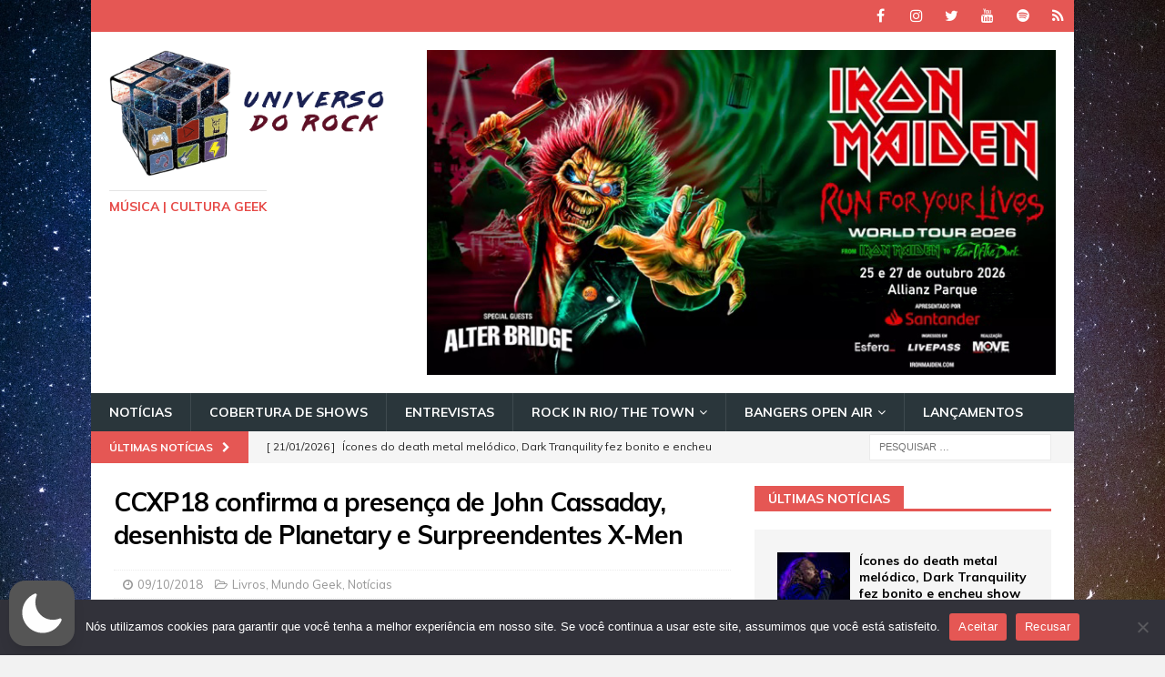

--- FILE ---
content_type: text/html; charset=utf-8
request_url: https://www.google.com/recaptcha/api2/aframe
body_size: 269
content:
<!DOCTYPE HTML><html><head><meta http-equiv="content-type" content="text/html; charset=UTF-8"></head><body><script nonce="1kMDsVxXPA98EEddzbRUMA">/** Anti-fraud and anti-abuse applications only. See google.com/recaptcha */ try{var clients={'sodar':'https://pagead2.googlesyndication.com/pagead/sodar?'};window.addEventListener("message",function(a){try{if(a.source===window.parent){var b=JSON.parse(a.data);var c=clients[b['id']];if(c){var d=document.createElement('img');d.src=c+b['params']+'&rc='+(localStorage.getItem("rc::a")?sessionStorage.getItem("rc::b"):"");window.document.body.appendChild(d);sessionStorage.setItem("rc::e",parseInt(sessionStorage.getItem("rc::e")||0)+1);localStorage.setItem("rc::h",'1769903245079');}}}catch(b){}});window.parent.postMessage("_grecaptcha_ready", "*");}catch(b){}</script></body></html>